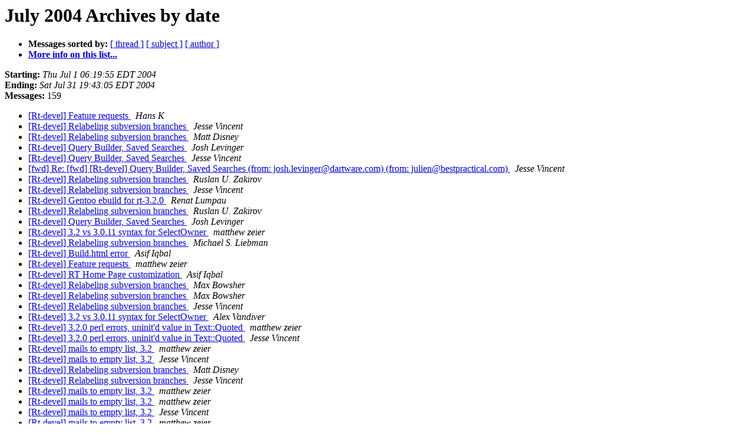

--- FILE ---
content_type: text/html
request_url: https://lists.bestpractical.com/pipermail/rt-devel/2004-July/date.html
body_size: 3794
content:
<!DOCTYPE HTML PUBLIC "-//W3C//DTD HTML 3.2//EN">
<HTML>
  <HEAD>
     <title>The Rt-devel July 2004 Archive by date</title>
     <META NAME="robots" CONTENT="noindex,follow">
     <META http-equiv="Content-Type" content="text/html; charset=us-ascii">
  </HEAD>
  <BODY BGCOLOR="#ffffff">
      <a name="start"></A>
      <h1>July 2004 Archives by date</h1>
      <ul>
         <li> <b>Messages sorted by:</b>
	        <a href="thread.html#start">[ thread ]</a>
		<a href="subject.html#start">[ subject ]</a>
		<a href="author.html#start">[ author ]</a>
		

	     <li><b><a href="http://lists.bestpractical.com/cgi-bin/mailman/listinfo/rt-devel">More info on this list...
                    </a></b></li>
      </ul>
      <p><b>Starting:</b> <i>Thu Jul  1 06:19:55 EDT 2004</i><br>
         <b>Ending:</b> <i>Sat Jul 31 19:43:05 EDT 2004</i><br>
         <b>Messages:</b> 159<p>
     <ul>

<LI><A HREF="006004.html">[Rt-devel] Feature requests
</A><A NAME="6004">&nbsp;</A>
<I>Hans K
</I>

<LI><A HREF="006005.html">[Rt-devel] Relabeling subversion branches
</A><A NAME="6005">&nbsp;</A>
<I>Jesse Vincent
</I>

<LI><A HREF="006006.html">[Rt-devel] Relabeling subversion branches
</A><A NAME="6006">&nbsp;</A>
<I>Matt Disney
</I>

<LI><A HREF="006007.html">[Rt-devel] Query Builder, Saved Searches
</A><A NAME="6007">&nbsp;</A>
<I>Josh Levinger
</I>

<LI><A HREF="006008.html">[Rt-devel] Query Builder, Saved Searches
</A><A NAME="6008">&nbsp;</A>
<I>Jesse Vincent
</I>

<LI><A HREF="006009.html">[fwd] Re: [fwd] [Rt-devel] Query Builder,
	Saved Searches (from: josh.levinger@dartware.com) (from:
	julien@bestpractical.com)
</A><A NAME="6009">&nbsp;</A>
<I>Jesse Vincent
</I>

<LI><A HREF="006010.html">[Rt-devel] Relabeling subversion branches
</A><A NAME="6010">&nbsp;</A>
<I>Ruslan U. Zakirov
</I>

<LI><A HREF="006011.html">[Rt-devel] Relabeling subversion branches
</A><A NAME="6011">&nbsp;</A>
<I>Jesse Vincent
</I>

<LI><A HREF="006013.html">[Rt-devel] Gentoo ebuild for rt-3.2.0
</A><A NAME="6013">&nbsp;</A>
<I>Renat Lumpau
</I>

<LI><A HREF="006012.html">[Rt-devel] Relabeling subversion branches
</A><A NAME="6012">&nbsp;</A>
<I>Ruslan U. Zakirov
</I>

<LI><A HREF="006014.html">[Rt-devel] Query Builder, Saved Searches
</A><A NAME="6014">&nbsp;</A>
<I>Josh Levinger
</I>

<LI><A HREF="006015.html">[Rt-devel] 3.2 vs 3.0.11 syntax for SelectOwner
</A><A NAME="6015">&nbsp;</A>
<I>matthew zeier
</I>

<LI><A HREF="006016.html">[Rt-devel] Relabeling subversion branches
</A><A NAME="6016">&nbsp;</A>
<I>Michael S. Liebman
</I>

<LI><A HREF="006018.html">[Rt-devel] Build.html error
</A><A NAME="6018">&nbsp;</A>
<I>Asif Iqbal
</I>

<LI><A HREF="006017.html">[Rt-devel] Feature requests
</A><A NAME="6017">&nbsp;</A>
<I>matthew zeier
</I>

<LI><A HREF="006019.html">[Rt-devel] RT Home Page customization
</A><A NAME="6019">&nbsp;</A>
<I>Asif Iqbal
</I>

<LI><A HREF="006022.html">[Rt-devel] Relabeling subversion branches
</A><A NAME="6022">&nbsp;</A>
<I>Max Bowsher
</I>

<LI><A HREF="006020.html">[Rt-devel] Relabeling subversion branches
</A><A NAME="6020">&nbsp;</A>
<I>Max Bowsher
</I>

<LI><A HREF="006021.html">[Rt-devel] Relabeling subversion branches
</A><A NAME="6021">&nbsp;</A>
<I>Jesse Vincent
</I>

<LI><A HREF="006023.html">[Rt-devel] 3.2 vs 3.0.11 syntax for SelectOwner
</A><A NAME="6023">&nbsp;</A>
<I>Alex Vandiver
</I>

<LI><A HREF="006024.html">[Rt-devel] 3.2.0 perl errors, uninit'd value in Text::Quoted
</A><A NAME="6024">&nbsp;</A>
<I>matthew zeier
</I>

<LI><A HREF="006025.html">[Rt-devel] 3.2.0 perl errors, uninit'd value in Text::Quoted
</A><A NAME="6025">&nbsp;</A>
<I>Jesse Vincent
</I>

<LI><A HREF="006026.html">[Rt-devel] mails to empty list, 3.2
</A><A NAME="6026">&nbsp;</A>
<I>matthew zeier
</I>

<LI><A HREF="006027.html">[Rt-devel] mails to empty list, 3.2
</A><A NAME="6027">&nbsp;</A>
<I>Jesse Vincent
</I>

<LI><A HREF="006028.html">[Rt-devel] Relabeling subversion branches
</A><A NAME="6028">&nbsp;</A>
<I>Matt Disney
</I>

<LI><A HREF="006029.html">[Rt-devel] Relabeling subversion branches
</A><A NAME="6029">&nbsp;</A>
<I>Jesse Vincent
</I>

<LI><A HREF="006030.html">[Rt-devel] mails to empty list, 3.2
</A><A NAME="6030">&nbsp;</A>
<I>matthew zeier
</I>

<LI><A HREF="006031.html">[Rt-devel] mails to empty list, 3.2
</A><A NAME="6031">&nbsp;</A>
<I>matthew zeier
</I>

<LI><A HREF="006032.html">[Rt-devel] mails to empty list, 3.2
</A><A NAME="6032">&nbsp;</A>
<I>Jesse Vincent
</I>

<LI><A HREF="006033.html">[Rt-devel] mails to empty list, 3.2
</A><A NAME="6033">&nbsp;</A>
<I>matthew zeier
</I>

<LI><A HREF="006035.html">[Rt-devel] Relabeling subversion branches
</A><A NAME="6035">&nbsp;</A>
<I>Blair Zajac
</I>

<LI><A HREF="006034.html">[Rt-devel] mails to empty list, 3.2
</A><A NAME="6034">&nbsp;</A>
<I>matthew zeier
</I>

<LI><A HREF="006036.html">[Rt-devel] Relabeling subversion branches
</A><A NAME="6036">&nbsp;</A>
<I>Max Bowsher
</I>

<LI><A HREF="006037.html">[Rt-devel] mails to empty list, 3.2
</A><A NAME="6037">&nbsp;</A>
<I>Hans K
</I>

<LI><A HREF="006038.html">[Rt-devel] Tickets_Overlay.pm logic problem
</A><A NAME="6038">&nbsp;</A>
<I>Richard Ellis
</I>

<LI><A HREF="006039.html">[Rt-devel] A problem with rt-crontool
</A><A NAME="6039">&nbsp;</A>
<I>Hans K
</I>

<LI><A HREF="006040.html">[Rt-devel] A problem with rt-crontool
</A><A NAME="6040">&nbsp;</A>
<I>Hans K
</I>

<LI><A HREF="006041.html">[Rt-devel] mails to empty list, 3.2
</A><A NAME="6041">&nbsp;</A>
<I>Michael S. Liebman
</I>

<LI><A HREF="006042.html">[Rt-devel] Tickets_Overlay.pm logic problem
</A><A NAME="6042">&nbsp;</A>
<I>Koos Pol
</I>

<LI><A HREF="006043.html">[Rt-devel] A problem with rt-crontool
</A><A NAME="6043">&nbsp;</A>
<I>Jesse Vincent
</I>

<LI><A HREF="006044.html">[Rt-devel] A problem with rt-crontool
</A><A NAME="6044">&nbsp;</A>
<I>Jesse Vincent
</I>

<LI><A HREF="006045.html">[Rt-devel] mails to empty list, 3.2
</A><A NAME="6045">&nbsp;</A>
<I>Jesse Vincent
</I>

<LI><A HREF="006046.html">[Rt-devel] mails to empty list, 3.2
</A><A NAME="6046">&nbsp;</A>
<I>matthew zeier
</I>

<LI><A HREF="006047.html">[Rt-devel] mails to empty list, 3.2
</A><A NAME="6047">&nbsp;</A>
<I>Jesse Vincent
</I>

<LI><A HREF="006048.html">[Rt-devel] mails to empty list, 3.2
</A><A NAME="6048">&nbsp;</A>
<I>matthew zeier
</I>

<LI><A HREF="006049.html">[Rt-devel] mails to empty list, 3.2
</A><A NAME="6049">&nbsp;</A>
<I>matthew zeier
</I>

<LI><A HREF="006050.html">[Rt-devel] mails to empty list, 3.2
</A><A NAME="6050">&nbsp;</A>
<I>Jesse Vincent
</I>

<LI><A HREF="006051.html">[Rt-devel] mails to empty list, 3.2
</A><A NAME="6051">&nbsp;</A>
<I>matthew zeier
</I>

<LI><A HREF="006052.html">[Rt-devel] mails to empty list, 3.2
</A><A NAME="6052">&nbsp;</A>
<I>Michael S. Liebman
</I>

<LI><A HREF="006053.html">[Rt-devel] Firefox 0.9.1 (linux) + RT 3.2.0 Query Builder
</A><A NAME="6053">&nbsp;</A>
<I>Randy Oswald
</I>

<LI><A HREF="006054.html">[Rt-devel] A problem with rt-crontool
</A><A NAME="6054">&nbsp;</A>
<I>Hans K
</I>

<LI><A HREF="006055.html">[Rt-devel] No permission to create tickets in the queue 'General'
</A><A NAME="6055">&nbsp;</A>
<I>Eric Brown
</I>

<LI><A HREF="006057.html">[Rt-devel] migration from 2.0.15 to 3.2.0 nearly flawless
</A><A NAME="6057">&nbsp;</A>
<I>Vivek Khera
</I>

<LI><A HREF="006056.html">[Rt-devel] [PATCH] DBIx::SearchBuilder object mapping
</A><A NAME="6056">&nbsp;</A>
<I>Ruslan U. Zakirov
</I>

<LI><A HREF="006058.html">[Rt-devel] [PATCH] DBIx::SearchBuilder::_Handle sub is inconsistent
 with Record API
</A><A NAME="6058">&nbsp;</A>
<I>Ruslan U. Zakirov
</I>

<LI><A HREF="006059.html">[Rt-devel] migration from 2.0.15 to 3.2.0 nearly flawless
</A><A NAME="6059">&nbsp;</A>
<I>Jesse Vincent
</I>

<LI><A HREF="006060.html">[Rt-devel] migration from 2.0.15 to 3.2.0 nearly flawless
</A><A NAME="6060">&nbsp;</A>
<I>Vivek Khera
</I>

<LI><A HREF="006063.html">[Rt-devel] rt3 and user account creation
</A><A NAME="6063">&nbsp;</A>
<I>Alison Downie
</I>

<LI><A HREF="006061.html">[Rt-devel] migration from 2.0.15 to 3.2.0 nearly flawless
</A><A NAME="6061">&nbsp;</A>
<I>Markus Oestreicher
</I>

<LI><A HREF="006062.html">[Rt-devel] migration from 2.0.15 to 3.2.0 nearly flawless
</A><A NAME="6062">&nbsp;</A>
<I>Jesse Vincent
</I>

<LI><A HREF="006064.html">[Rt-devel] mails to empty list, 3.2
</A><A NAME="6064">&nbsp;</A>
<I>matthew zeier
</I>

<LI><A HREF="006065.html">[Rt-devel] rt3 and user account creation 
</A><A NAME="6065">&nbsp;</A>
<I>Bob Goldstein
</I>

<LI><A HREF="006066.html">[Rt-devel] [rt-users] custom scrip,
	user-defined condition on custom field 
</A><A NAME="6066">&nbsp;</A>
<I>Wilson Abigaba
</I>

<LI><A HREF="006067.html">[Rt-devel] [PATCH] DBIx::SearchBuilder::_Handle sub is
	inconsistent with Record API
</A><A NAME="6067">&nbsp;</A>
<I>Jesse Vincent
</I>

<LI><A HREF="006068.html">[Rt-devel] A problem with rt-crontool
</A><A NAME="6068">&nbsp;</A>
<I>Hans K
</I>

<LI><A HREF="006069.html">[Rt-devel] mails to empty list, 3.2
</A><A NAME="6069">&nbsp;</A>
<I>Alan Barrett
</I>

<LI><A HREF="006070.html">[Rt-devel] mails to empty list, 3.2
</A><A NAME="6070">&nbsp;</A>
<I>Jesse Vincent
</I>

<LI><A HREF="006071.html">[Rt-devel] Performance
</A><A NAME="6071">&nbsp;</A>
<I>Rich West
</I>

<LI><A HREF="006072.html">[Rt-devel] mails to empty list, 3.2
</A><A NAME="6072">&nbsp;</A>
<I>matthew zeier
</I>

<LI><A HREF="006073.html">[Rt-devel] A problem with rt-crontool
</A><A NAME="6073">&nbsp;</A>
<I>Jason Witt
</I>

<LI><A HREF="006077.html">[Rt-devel] A problem with rt-crontool
</A><A NAME="6077">&nbsp;</A>
<I>Alex Vandiver
</I>

<LI><A HREF="006074.html">[Rt-devel] Replacing WebExternalAuthInfo in 3.0.11
</A><A NAME="6074">&nbsp;</A>
<I>Scott Russell
</I>

<LI><A HREF="006075.html">[Rt-devel] Replacing WebExternalAuthInfo in 3.0.11 
</A><A NAME="6075">&nbsp;</A>
<I>Bob Goldstein
</I>

<LI><A HREF="006076.html">[Rt-devel] Replacing WebExternalAuthInfo in 3.0.11
</A><A NAME="6076">&nbsp;</A>
<I>Scott Russell
</I>

<LI><A HREF="006078.html">[Rt-devel] mails to empty list, 3.2
</A><A NAME="6078">&nbsp;</A>
<I>Alan Barrett
</I>

<LI><A HREF="006079.html">[Rt-devel] Module::Install::RTx 0.08
</A><A NAME="6079">&nbsp;</A>
<I>Richard Ellis
</I>

<LI><A HREF="006080.html">[Rt-devel] RFE for RT?
</A><A NAME="6080">&nbsp;</A>
<I>Richard Ellis
</I>

<LI><A HREF="006081.html">[Rt-devel] RFE for RT?
</A><A NAME="6081">&nbsp;</A>
<I>John Green
</I>

<LI><A HREF="006082.html">[Rt-devel] rt cli
</A><A NAME="6082">&nbsp;</A>
<I>Asif Iqbal
</I>

<LI><A HREF="006083.html">[Rt-devel] mails to empty list, 3.2
</A><A NAME="6083">&nbsp;</A>
<I>matthew zeier
</I>

<LI><A HREF="006084.html">[Rt-devel] Jumbo update fails to change links at top right.
</A><A NAME="6084">&nbsp;</A>
<I>Kent
</I>

<LI><A HREF="006085.html">[Rt-devel] Re: [Rt-commit] [svn] r1203 - in rt/branches/rt-3.1: .
 html/Tools lib/RT lib/RT/Action lib/RT/Condition
</A><A NAME="6085">&nbsp;</A>
<I>Ruslan U. Zakirov
</I>

<LI><A HREF="006086.html">[Rt-devel] Re: [Rt-commit] [svn] r1203 - in rt/branches/rt-3.1: .
	html/Tools lib/RT lib/RT/Action lib/RT/Condition
</A><A NAME="6086">&nbsp;</A>
<I>Jesse Vincent
</I>

<LI><A HREF="006087.html">[Rt-devel] Re: [Rt-commit] [svn] r1203 - in rt/branches/rt-3.1:
	. html/Tools lib/RT lib/RT/Action lib/RT/Condition
</A><A NAME="6087">&nbsp;</A>
<I>Ruslan U. Zakirov
</I>

<LI><A HREF="006088.html">[Rt-devel] Re: [Rt-commit] [svn] r1203 - in rt/branches/rt-3.1: .
	html/Tools lib/RT lib/RT/Action lib/RT/Condition
</A><A NAME="6088">&nbsp;</A>
<I>Jesse Vincent
</I>

<LI><A HREF="006089.html">[Rt-devel] RT 3.2 PATCH RT/Interface/Email.pm
</A><A NAME="6089">&nbsp;</A>
<I>Chad Scott
</I>

<LI><A HREF="006090.html">[Rt-devel] Re: RT 3.2 PATCH RT/Interface/Email.pm
</A><A NAME="6090">&nbsp;</A>
<I>Chad Scott
</I>

<LI><A HREF="006091.html">[Rt-devel] mails to empty list, 3.2
</A><A NAME="6091">&nbsp;</A>
<I>matthew zeier
</I>

<LI><A HREF="006092.html">[Rt-devel] RT 3.2.1rc2
</A><A NAME="6092">&nbsp;</A>
<I>Jesse Vincent
</I>

<LI><A HREF="006093.html">[Rt-devel] RT 3.2.1rc2
</A><A NAME="6093">&nbsp;</A>
<I>Hans K
</I>

<LI><A HREF="006094.html">[Rt-devel] Import from 2.0.13 to 3.20 is not correct
</A><A NAME="6094">&nbsp;</A>
<I>Joop van de Wege
</I>

<LI><A HREF="006095.html">[Rt-devel] RT 3.2.1rc2
</A><A NAME="6095">&nbsp;</A>
<I>Dirk Pape
</I>

<LI><A HREF="006096.html">[Rt-devel] More Options
</A><A NAME="6096">&nbsp;</A>
<I>Hans K
</I>

<LI><A HREF="006097.html">[Rt-devel] Import from 2.0.13 to 3.20 is not correct
</A><A NAME="6097">&nbsp;</A>
<I>Joop van de Wege
</I>

<LI><A HREF="006098.html">[Rt-devel] Import from 2.0.13 to 3.20 is not correct
</A><A NAME="6098">&nbsp;</A>
<I>Jesse Vincent
</I>

<LI><A HREF="006099.html">[Rt-devel] rt3.2.1rc2 errors,
	asked to update an unknown attribute &amp; empty emails
</A><A NAME="6099">&nbsp;</A>
<I>matthew zeier
</I>

<LI><A HREF="006100.html">[Rt-devel] rt3.2.1rc2 errors,
	asked to update an unknown attribute &amp; empty emails
</A><A NAME="6100">&nbsp;</A>
<I>Jesse Vincent
</I>

<LI><A HREF="006101.html">[Rt-devel] rt3.2.1rc2 errors,
	asked to update an unknown attribute &amp; empty emails
</A><A NAME="6101">&nbsp;</A>
<I>matthew zeier
</I>

<LI><A HREF="006102.html">[Rt-devel] Subversion path changes
</A><A NAME="6102">&nbsp;</A>
<I>Jesse Vincent
</I>

<LI><A HREF="006103.html">[Rt-devel] Import from 2.0.13 to 3.20 is not correct
</A><A NAME="6103">&nbsp;</A>
<I>Joop van de Wege
</I>

<LI><A HREF="006104.html">[Rt-devel] RT 3.2 Query Builder Bug/Missing Feature?
</A><A NAME="6104">&nbsp;</A>
<I>Todd Chapman
</I>

<LI><A HREF="006105.html">[Rt-devel] Import from 2.0.13 to 3.20 is not correct
</A><A NAME="6105">&nbsp;</A>
<I>Jesse Vincent
</I>

<LI><A HREF="006106.html">[Rt-devel] Switching your RT 3.1 svn checkout to an RT 3.2 checkout
</A><A NAME="6106">&nbsp;</A>
<I>Jesse Vincent
</I>

<LI><A HREF="006107.html">[Rt-devel] RT 3.2.1rc3
</A><A NAME="6107">&nbsp;</A>
<I>Jesse Vincent
</I>

<LI><A HREF="006108.html">[Rt-devel] RT 3.2.1rc3
</A><A NAME="6108">&nbsp;</A>
<I>matthew zeier
</I>

<LI><A HREF="006109.html">[Rt-devel] RT 3.2.1rc3
</A><A NAME="6109">&nbsp;</A>
<I>Jesse Vincent
</I>

<LI><A HREF="006110.html">[Rt-devel] mails to empty list, 3.2
</A><A NAME="6110">&nbsp;</A>
<I>Alex Vandiver
</I>

<LI><A HREF="006111.html">[Rt-devel] rt2 scrip query
</A><A NAME="6111">&nbsp;</A>
<I>Alison Downie
</I>

<LI><A HREF="006112.html">[Rt-devel] RT 3.2.1rc4
</A><A NAME="6112">&nbsp;</A>
<I>Jesse Vincent
</I>

<LI><A HREF="006113.html">[Rt-devel] bug? in 3.2.1rc4 - Program fragment delivered error
	``syntax error at template line 1,
	near &quot;-&gt;Subject$s &quot;''  on comments?
</A><A NAME="6113">&nbsp;</A>
<I>Ted Serreyn
</I>

<LI><A HREF="006114.html">[Rt-devel] bug? in 3.2.1rc4 - Program fragment delivered error
	``syntax error at template line 1, near &quot;-&gt;Subject$s &quot;''  on comments?
</A><A NAME="6114">&nbsp;</A>
<I>Jesse Vincent
</I>

<LI><A HREF="006115.html">[Rt-devel] [Fwd: [Rt-commit] [svn] r1245 - in rt: . branches]
</A><A NAME="6115">&nbsp;</A>
<I>Matthew Draper
</I>

<LI><A HREF="006116.html">[Rt-devel] [Fwd: [Rt-commit] [svn] r1245 - in rt: . branches]
</A><A NAME="6116">&nbsp;</A>
<I>Jesse Vincent
</I>

<LI><A HREF="006117.html">[Rt-devel] bug? in 3.2.1rc4 - Program fragment delivered error
	``syntax error at template line 1, near &quot;-&gt;Subject$s &quot;''  on comments?
</A><A NAME="6117">&nbsp;</A>
<I>Jesse Vincent
</I>

<LI><A HREF="006118.html">[Rt-devel] mails to empty list, 3.2
</A><A NAME="6118">&nbsp;</A>
<I>matthew zeier
</I>

<LI><A HREF="006119.html">[Rt-devel] mails to empty list, 3.2
</A><A NAME="6119">&nbsp;</A>
<I>Jesse Vincent
</I>

<LI><A HREF="006120.html">[Rt-devel] [Rt-announce] RT 3.2.1 now available
</A><A NAME="6120">&nbsp;</A>
<I>Jesse Vincent
</I>

<LI><A HREF="006121.html">[Rt-devel] standalone_httpd still supported in 3.2.1?
</A><A NAME="6121">&nbsp;</A>
<I>Ted Serreyn
</I>

<LI><A HREF="006122.html">[Rt-devel] standalone_httpd still supported in 3.2.1?
</A><A NAME="6122">&nbsp;</A>
<I>Alex Vandiver
</I>

<LI><A HREF="006123.html">[Rt-devel] RT3 functionality resembling enhanced-mailgate
</A><A NAME="6123">&nbsp;</A>
<I>John Bartelt
</I>

<LI><A HREF="006124.html">[Rt-devel] Question about the data model!
</A><A NAME="6124">&nbsp;</A>
<I>Sven Sternberger
</I>

<LI><A HREF="006125.html">[Rt-devel] Question about the data model!
</A><A NAME="6125">&nbsp;</A>
<I>Ruslan U. Zakirov
</I>

<LI><A HREF="006126.html">[Rt-devel] Question about the data model!
</A><A NAME="6126">&nbsp;</A>
<I>Jesse Vincent
</I>

<LI><A HREF="006127.html">[Rt-devel] quick ticket creation, default queue - 3.2.1
</A><A NAME="6127">&nbsp;</A>
<I>matthew zeier
</I>

<LI><A HREF="006128.html">[Rt-devel] RT2toRT3 crash
</A><A NAME="6128">&nbsp;</A>
<I>Issa Rabba
</I>

<LI><A HREF="006129.html">[Rt-devel] RT2 to RT3 crash
</A><A NAME="6129">&nbsp;</A>
<I>Issa Rabba
</I>

<LI><A HREF="006130.html">[Rt-devel] Question about the data model!
</A><A NAME="6130">&nbsp;</A>
<I>Sven Sternberger
</I>

<LI><A HREF="006131.html">[Rt-devel] Question about the data model!
</A><A NAME="6131">&nbsp;</A>
<I>Jesse Vincent
</I>

<LI><A HREF="006132.html">[Rt-devel] Question about the data model!
</A><A NAME="6132">&nbsp;</A>
<I>Sven Sternberger
</I>

<LI><A HREF="006133.html">[Rt-devel] RT 3.2.1 CHANGELOG
</A><A NAME="6133">&nbsp;</A>
<I>Odhiambo Washington
</I>

<LI><A HREF="006134.html">[Rt-devel] Question about the data model!
</A><A NAME="6134">&nbsp;</A>
<I>Jesse Vincent
</I>

<LI><A HREF="006135.html">[Rt-devel] Question about the data model!
</A><A NAME="6135">&nbsp;</A>
<I>Sven Sternberger
</I>

<LI><A HREF="006136.html">[Rt-devel] Question about the data model!
</A><A NAME="6136">&nbsp;</A>
<I>Jesse Vincent
</I>

<LI><A HREF="006137.html">[Rt-devel] Question about the data model!
</A><A NAME="6137">&nbsp;</A>
<I>Sven Sternberger
</I>

<LI><A HREF="006138.html">[Rt-devel] Question about the data model!
</A><A NAME="6138">&nbsp;</A>
<I>Jesse Vincent
</I>

<LI><A HREF="006139.html">[Rt-devel] Question about the data model!
</A><A NAME="6139">&nbsp;</A>
<I>Sven Sternberger
</I>

<LI><A HREF="006140.html">[Rt-devel] RT 3.2.1 CHANGELOG
</A><A NAME="6140">&nbsp;</A>
<I>Michael S. Liebman
</I>

<LI><A HREF="006141.html">[Rt-devel] Mapping LDAP to RT3 users
</A><A NAME="6141">&nbsp;</A>
<I>Scott Russell
</I>

<LI><A HREF="006142.html">[Rt-devel] Creating custom scrip (conditional)
</A><A NAME="6142">&nbsp;</A>
<I>Ryszard Lach
</I>

<LI><A HREF="006143.html">[Rt-devel] Creating custom scrip (conditional)
</A><A NAME="6143">&nbsp;</A>
<I>Odhiambo Washington
</I>

<LI><A HREF="006144.html">[Rt-devel] RT 3.3.5 (TESTING) now available
</A><A NAME="6144">&nbsp;</A>
<I>Jesse
</I>

<LI><A HREF="006145.html">[Rt-devel] MaxInlineBody not respected
</A><A NAME="6145">&nbsp;</A>
<I>Josh Levinger
</I>

<LI><A HREF="006146.html">[Rt-devel] Use of UpdateRecordObject
</A><A NAME="6146">&nbsp;</A>
<I>Paul McFerrin
</I>

<LI><A HREF="006147.html">[Rt-devel] RT 3.3.5 (TESTING) now available
</A><A NAME="6147">&nbsp;</A>
<I>Odhiambo Washington
</I>

<LI><A HREF="006148.html">[Rt-devel] RT 3.3.5 (TESTING) now available
</A><A NAME="6148">&nbsp;</A>
<I>Jesse Vincent
</I>

<LI><A HREF="006149.html">[Rt-devel] Question about the data model!
</A><A NAME="6149">&nbsp;</A>
<I>Sven Sternberger
</I>

<LI><A HREF="006150.html">[Rt-devel] Question about the data model!
</A><A NAME="6150">&nbsp;</A>
<I>Jesse Vincent
</I>

<LI><A HREF="006151.html">[Rt-devel] DBIx::SearchBuilder and two database connections
</A><A NAME="6151">&nbsp;</A>
<I>Tina Schade
</I>

<LI><A HREF="006152.html">[Rt-devel] DBIx::SearchBuilder and two database connections
</A><A NAME="6152">&nbsp;</A>
<I>Ruslan U. Zakirov
</I>

<LI><A HREF="006153.html">[Rt-devel] DBIx::SearchBuilder and two database connections
</A><A NAME="6153">&nbsp;</A>
<I>Tina Schade
</I>

<LI><A HREF="006154.html">[Rt-devel] DBIx::SearchBuilder and two database connections
</A><A NAME="6154">&nbsp;</A>
<I>Tina Schade
</I>

<LI><A HREF="006155.html">[Rt-devel] minor bug in PG upgrade schema
</A><A NAME="6155">&nbsp;</A>
<I>Palle Girgensohn
</I>

<LI><A HREF="006156.html">[Rt-devel] Can't set user to Privilege
</A><A NAME="6156">&nbsp;</A>
<I>Paul McFerrin
</I>

<LI><A HREF="006157.html">[Rt-devel] Empty tickets with no subject
</A><A NAME="6157">&nbsp;</A>
<I>issa rabba'
</I>

<LI><A HREF="006158.html">[Rt-devel] SearchBuilder documentation?
</A><A NAME="6158">&nbsp;</A>
<I>Todd Chapman
</I>

<LI><A HREF="006159.html">[Rt-devel] Slowest query in our setup
</A><A NAME="6159">&nbsp;</A>
<I>Ruslan U. Zakirov
</I>

<LI><A HREF="006160.html">[Rt-devel] Slowest query in our setup
</A><A NAME="6160">&nbsp;</A>
<I>Jesse Vincent
</I>

<LI><A HREF="006161.html">[Rt-devel] Slowest query in our setup
</A><A NAME="6161">&nbsp;</A>
<I>Ruslan U. Zakirov
</I>

<LI><A HREF="006162.html">[Rt-devel] Slowest query in our setup
</A><A NAME="6162">&nbsp;</A>
<I>Ruslan U. Zakirov
</I>

    </ul>
    <p>
      <a name="end"><b>Last message date:</b></a> 
       <i>Sat Jul 31 19:43:05 EDT 2004</i><br>
    <b>Archived on:</b> <i>Sat Jul 31 19:42:21 EDT 2004</i>
    <p>
   <ul>
         <li> <b>Messages sorted by:</b>
	        <a href="thread.html#start">[ thread ]</a>
		<a href="subject.html#start">[ subject ]</a>
		<a href="author.html#start">[ author ]</a>
		
	     <li><b><a href="http://lists.bestpractical.com/cgi-bin/mailman/listinfo/rt-devel">More info on this list...
                    </a></b></li>
     </ul>
     <p>
     <hr>
     <i>This archive was generated by
     Pipermail 0.09 (Mailman edition).</i>
  </BODY>
</HTML>

